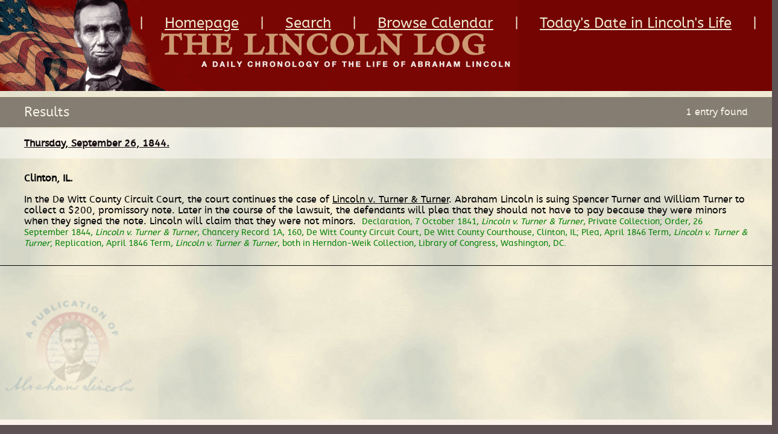

--- FILE ---
content_type: text/html; charset=utf-8
request_url: https://thelincolnlog.org/Results.aspx?type=CalendarDay&day=1844-09-26&r=L0NhbGVuZGFyWWVhci5hc3B4P3llYXI9MTg0NCZyPUwwTmhiR1Z1WkdGeUxtRnpjSGc9
body_size: 3620
content:


<!DOCTYPE html PUBLIC "-//W3C//DTD XHTML 1.0 Transitional//EN" "http://www.w3.org/TR/xhtml1/DTD/xhtml1-transitional.dtd">
<html xmlns="http://www.w3.org/1999/xhtml">
<head><title>
	The Lincoln Log
</title><link rel="stylesheet" type="text/css" href="/stylesheets/webfonts/abeezee/stylesheet.css" /><link href="/stylesheets/reset.css" media="all" rel="Stylesheet" type="text/css" /><link href="/stylesheets/layout.css" media="all" rel="Stylesheet" type="text/css" /><link href="/stylesheets/styles.css" media="all" rel="Stylesheet" type="text/css" /><link href="/stylesheets/mobile.css" media="only screen and (max-device-width: 640px)" rel="stylesheet" type="text/css" /><link href="/stylesheets/tablet.css" media="only screen and (min-device-width: 768px) and (max-device-width: 1024px)" type="text/css" rel="stylesheet" /><link href="/stylesheets/desktop.css" media="only screen and (min-device-width: 1024px)" rel="stylesheet" type="text/css" />


  <script type="text/javascript" src="/js/jquery-1.7.1.min.js"></script>
  <script type="text/javascript" src="/js/jquery-1.8.1.min.js"></script>

  <script type="text/javascript" src="/js/jquery.easing.1.3.js"></script>

  <script type="text/javascript" src="/js/scrollto/jquery.scrollTo.min.js"></script>    

  <script type="text/javascript" src="/js/easydropdown-master/src/jquery.easydropdown.js"></script>
  <link rel="stylesheet" type="text/css" href="/js/easydropdown-master/themes/easydropdown.lincoln.css" />

  <script type="text/javascript">
      function goTo(id) {
          $.scrollTo('#' + id, 800, { 'axis': 'y' });
      }
      function openMenu() {
          $("#menubox").slideDown('slow', 'easeOutExpo', function () { });
      }

      function closeMenu() {
          $("#menubox").slideUp('slow', 'easeOutExpo', function () { });
      }
  </script>

  <script type="text/javascript">
      (function (i, s, o, g, r, a, m) {
          i['GoogleAnalyticsObject'] = r; i[r] = i[r] || function () {
              (i[r].q = i[r].q || []).push(arguments)
          }, i[r].l = 1 * new Date(); a = s.createElement(o),
  m = s.getElementsByTagName(o)[0]; a.async = 1; a.src = g; m.parentNode.insertBefore(a, m)
      })(window, document, 'script', '//www.google-analytics.com/analytics.js', 'ga');

      ga('create', 'UA-57191392-1', 'auto');
      ga('send', 'pageview');

</script>


    <meta name="viewport" content="width=640" /></head>
<body>

<script type="text/javascript">
    (function (document, navigator, standalone) {
        // prevents links from apps from oppening in mobile safari
        // this javascript must be the first script in your <head>
        if ((standalone in navigator) && navigator[standalone]) {
            var curnode, location = document.location, stop = /^(a|html)$/i;
            document.addEventListener('click', function (e) {
                curnode = e.target;
                while (!(stop).test(curnode.nodeName)) {
                    curnode = curnode.parentNode;
                }
                // Condidions to do this only on links to your own app
                // if you want all links, use if('href' in curnode) instead.
                if ('href' in curnode && (curnode.href.indexOf('http') || ~curnode.href.indexOf(location.host))) {
                    e.preventDefault();
                    location.href = curnode.href;
                }
            }, false);
        }
    })(document, window.navigator, 'standalone');
    </script>

<form method="post" action="./Results.aspx?type=CalendarDay&amp;day=1844-09-26&amp;r=L0NhbGVuZGFyWWVhci5hc3B4P3llYXI9MTg0NCZyPUwwTmhiR1Z1WkdGeUxtRnpjSGc9" id="form1">
<div class="aspNetHidden">
<input type="hidden" name="__VIEWSTATE" id="__VIEWSTATE" value="/wEPDwUKMTgyNDAwMjAzMQ9kFgJmD2QWAgIDD2QWCAIBDxYCHgRocmVmBTMvQ2FsZW5kYXJZZWFyLmFzcHg/[base64]/+i" />
</div>

<div class="aspNetHidden">

	<input type="hidden" name="__VIEWSTATEGENERATOR" id="__VIEWSTATEGENERATOR" value="63301E89" />
</div>

<div id="overall_wrapper">
    <div id="container">

        <div class="inner">
            <div id="wrapper">

                <div id="header">

                    <h1><a href="/Home.aspx" title="Return Home"><img src="images/lincolnlog.jpg" alt="The Lincoln Log" /></a></h1>

                    <div class="mobileonly">

                        <a href="#" id="menubtn" onclick="openMenu(); return false;"><img src="images/btn_menu_open.png" alt="Menu" /></a>
                        <a href="/CalendarYear.aspx?year=1844&r=L0NhbGVuZGFyLmFzcHg=" id="mobilereturnbtn" class="mobilereturnbtn"><img src="images/btn_return.png" alt="Return" /></a>

                    </div>

                    <a href="/CalendarYear.aspx?year=1844&r=L0NhbGVuZGFyLmFzcHg=" id="returnbtn" class="returnbtn"><img src="images/btn_goback.png" alt="Go Back" /></a>

                    <ul id="nav">
                        <li>|<a href="/Home.aspx" title="Homepage">Homepage</a></li>
                        <li>|<a href="/Search.aspx" title="Homepage">Search</a></li>
                        <li>|<a href="/Calendar.aspx" title="Homepage">Browse Calendar</a></li>
                        <li>|<a href="Results.aspx?type=CalendarDayMonth&day=19&month=1" id="hlThisDay2" title="Today&#39;s Date in Lincoln&#39;s Life">Today's Date in Lincoln's Life</a>|</li>
                    </ul>

                </div>

                <div id="menubox" class="mobileonly">
                    <div id="closemenu" onclick="closeMenu(); return false;"></div>

                    <ul id="topnav">
                        <li class="menu"><a href="#" title="Menu" onclick="closeMenu(); return false;"><img src="/images/btn_menu.gif" alt="Menu" /></a></li>

                        <li class="first"><a href="#" onclick="window.location='http://mylincoln.org.mytempweb.com/en-us/default.aspx';" title="MyLincoln Home">MyLincoln Home</a></li>

                    	<li class="second"><a href="#" onclick="window.location='http://mylincoln.org.mytempweb.com/en-us/more/default.aspx';" title="Tell Me More">- Tell Me More</a></li>

                            <li class="third"><a href="#" onclick="window.location='http://mylincoln.org.mytempweb.com/en-us/more/area/default.aspx?areaid=1';" title="The Plaza">- The Plaza</a></li>
                            <li class="third"><a href="#" onclick="window.location='http://mylincoln.org.mytempweb.com/en-us/more/area/default.aspx?areaid=2';" title="Journey #1">- Journey #1</a></li>
                            <li class="third"><a href="#" onclick="window.location='http://mylincoln.org.mytempweb.com/en-us/more/area/default.aspx?areaid=3';" title="Journey #2">- Journey #2</a></li>
                            <li class="third"><a href="#" onclick="window.location='http://mylincoln.org.mytempweb.com/en-us/more/area/default.aspx?areaid=4&exhibit=40'" title="Treasures Gallery">- Treasures Gallery</a></li>
                            <li class="third"><a href="#" onclick="window.location='http://mylincoln.org.mytempweb.com/en-us/more/area/default.aspx?areaid=5&exhibit=41'" title="Illinois Gallery">- Illinois Gallery</a></li>

                        <li class="second"><a href="#" onclick="window.location='http://mylincoln.org.mytempweb.com/en-us/quest/default.aspx';" title="Lincoln Quest">- Lincoln Quest</a></li>
                            <li class="third"><a href="#" onclick="window.location='http://mylincoln.org.mytempweb.com/en-us/quest/default.aspx?log=1'" title="Lincoln Quest Level 1">- Level 1</a></li>
                            <li class="third"><a href="#" onclick="window.location='http://mylincoln.org.mytempweb.com/en-us/quest/default.aspx?log=2'" title="Lincoln Quest Level 2">- Level 2</a></li>
                            <li class="third"><a href="#" onclick="window.location='http://mylincoln.org.mytempweb.com/en-us/quest/default.aspx?log=3'" title="Lincoln Quest Level 3">- Level 3</a></li>

                        <li class="second"><a href="/Home.aspx" title="Lincoln Log">- Lincoln Log</a></li>
                            <li class="third"><a href="/Search.aspx" title="Search">Search</a></li>
                            <li class="third"><a href="/Calendar.aspx" title="Browse Calendar">Browse Calendar</a></li>
                            <li class="third last"><a href="Results.aspx?type=CalendarDayMonth&day=19&month=1" id="hlThisDay" title="Today&#39;s Date in Lincoln&#39;s Life">Today's Date in Lincoln's Life</a></li>
                    </ul>

                    
                </div>


                
                

    <script src="/js/jquery-textfill-master/source/jquery.textfill.min.js" type="text/javascript"></script>
    <script type="text/javascript">
    function update() {
        //console.log("update");
        if (/Android|webOS|iPhone|iPad|iPod|BlackBerry|IEMobile|Opera Mini/i.test(navigator.userAgent)) {
            $('.result h2').textfill({
                maxFontPixels: 26,
                minFontPixels: 10
            });
        }
        else {
            $('.result h2').textfill({
                maxFontPixels: 16,
                minFontPixels: 10
            });
        }
    }
        $(document).ready(function () {
            update();
        });
    </script>

    <div id="results" class="main">

        <img id="seal" src="/images/img_lincoln.png" alt="" />

        <h1 id="BodyContent_entryCount">Results <span>1 entry found</span></h1>


        <div id="resultbox">
            <div class="result" id="result1"><h2><a href="#" class="title" onclick="toggleResult('1'); return false;"><span><date value="1844-09-26">Thursday, September 26, 1844.</date></span></a><a href="#" class="btn showMore" onclick="toggleResult('1'); return false;">+</a><a href="#" class="btn showLess" onclick="toggleResult('1'); return false;">-</a></h2><div class="details" id="details1"><strong><dateline><place key="40.1500, -88.9500" teiForm="name">Clinton, IL</place>.</dateline></strong><br /><br /><tr class="smaller"><td valign="top" class="left"><span class="dateline"><span class="date">Thursday, September 26, 1844.</span><span class="place">Clinton, IL</span>.</span></td><td style="padding: 2px;"><p>In the De Witt County Circuit Court, the court continues the case of 
  <a href="http://www.lawpracticeofabrahamlincoln.org/externalResults.aspx?L00506" target="_blank" class="case">Lincoln v. Turner &amp; Turner</a>. Abraham
  Lincoln is suing Spencer Turner and William Turner to collect a $200,
  promissory note. Later in the course of the lawsuit, the defendants will plea
  that they should not have to pay because they were minors when they signed the
  note. Lincoln will claim that they were not minors. <span class="bibl">Declaration, 7 October 1841, <span class="title">Lincoln v. Turner &amp;
  Turner</span>, Private Collection; Order, 26 September 1844, <span class="title">Lincoln v.
  Turner &amp; Turner</span>, Chancery Record 1A, 160, De Witt County Circuit
  Court, De Witt County Courthouse, Clinton, IL; Plea, April 1846 Term,
  <span class="title">Lincoln v. Turner &amp; Turner</span>; Replication, April 1846 Term,
  <span class="title">Lincoln v. Turner &amp; Turner</span>, both in Herndon-Weik Collection,
  Library of Congress, Washington, DC.</span></p></td></tr></div></div>
            
        </div>
        
    </div>

<script type="text/javascript">

function toggleResult(id) {

    if ($("#result" + id + " .details").is(':hidden')) {
        goTo("result" + id);
    }

    $("#result" + id + " .showMore").fadeToggle();
    $("#result" + id + " .showLess").fadeToggle();

    $("#result" + id + " .details").fadeToggle();

    
}


</script>



            </div>
        </div>
    </div>
</div>

</form>
<script defer src="https://static.cloudflareinsights.com/beacon.min.js/vcd15cbe7772f49c399c6a5babf22c1241717689176015" integrity="sha512-ZpsOmlRQV6y907TI0dKBHq9Md29nnaEIPlkf84rnaERnq6zvWvPUqr2ft8M1aS28oN72PdrCzSjY4U6VaAw1EQ==" data-cf-beacon='{"version":"2024.11.0","token":"a95a279f9af84366aa9e331376d0a4ea","r":1,"server_timing":{"name":{"cfCacheStatus":true,"cfEdge":true,"cfExtPri":true,"cfL4":true,"cfOrigin":true,"cfSpeedBrain":true},"location_startswith":null}}' crossorigin="anonymous"></script>
</body>
</html>


--- FILE ---
content_type: text/css
request_url: https://thelincolnlog.org/stylesheets/webfonts/abeezee/stylesheet.css
body_size: -189
content:
/* Generated by Font Squirrel (http://www.fontsquirrel.com) on July 14, 2014 */



@font-face {
    font-family: 'abeezeeregular';
    src: url('abeezee-regular-webfont.eot');
    src: url('abeezee-regular-webfont.eot?#iefix') format('embedded-opentype'),
         url('abeezee-regular-webfont.woff') format('woff'),
         url('abeezee-regular-webfont.ttf') format('truetype'),
         url('abeezee-regular-webfont.svg#abeezeeregular') format('svg');
    font-weight: normal;
    font-style: normal;

}

--- FILE ---
content_type: text/css
request_url: https://thelincolnlog.org/stylesheets/layout.css
body_size: 435
content:
body, p, a, h1, h2, h3, h4, h5, h6, ul, li, dl, dt, dd, input, textarea, label, div, span {font-family: abeezeeregular;}

a, span, em, li {color: inherit; font-size: inherit; line-height: inherit; }

body { background: #5d5153; }

.printonly {display: none;}

#container {width: 100%; margin:0 auto; }
    #container #overall_wrapper {float: left; width: 100%; }
    
    #container #wrapper {float: left; width: 100%; min-height: 705px; background: #fbf3e9; position: relative;  }
    
    
    /* Header */
    #wrapper #header {float: left; width: 100%; position: relative;}
		#wrapper #header h1 {float: left; width: 100%; }
            #wrapper #header h1 img {width: 100%;}
		
		#wrapper .mobileonly {display: none; }
		
		#wrapper #header a.mobilereturnbtn {position: absolute; top: -9999px; left: -9999px; }
        #wrapper #header a.returnbtn {position: absolute; top: 265px; left: 35px; }
        
        #wrapper #header ul#nav {position: absolute; top: 35px; right: 25px; }
            #wrapper #header ul#nav li {float: left; font-size: 24px; color: #f0ead2; }
                #wrapper #header ul#nav li a {display: inline-block; margin: 0 35px; font-size: 24px; color: #f0ead2;}
		
		/*
        #wrapper #header a#menubtn {position: absolute; top: 0px; left: 12px; }
        #wrapper #header a.returnbtn {position: absolute; top: 65px; left: 12px; }

        #wrapper #menubox {position: absolute; top: 0px; left: 0px; width: 100%; height: 100%; z-index: 999; display: none; background: rgba(0, 0, 0, .5); }

        #wrapper #menubox #closemenu {position: absolute; top: 0px; left: 0px; width: 100%; height: 100%; z-index: 5;  }
        


        #wrapper ul#topnav {position: absolute; top: 0px; left: 0px; width: 500px; background: #f6f2e7; z-index: 999; -webkit-border-radius: 0 0 15px 0; border-radius: 0 0 15px 0; -webkit-box-shadow: 4px 4px 4px 1px rgba(0,0,0,.3);box-shadow: 4px 4px 4px 1px rgba(0,0,0,.3);}
            #wrapper ul#topnav li {float:left; width: 500px; background: #f6f2e7;}
                #wrapper ul#topnav li a {float:left; width: 500px; display: block; text-decoration: none;}
                
                #wrapper ul#topnav li.menu {margin-top: 23px; color: #1c1e21; background: #7e0804;}                                        
                    
                #wrapper ul#topnav li.first {float: left; font-size: 34px; line-height: 74px; border-bottom: 1px solid #9e9893;}
                    #wrapper ul#topnav li.first a {padding-left: 35px; width: 465px; }
                
                /*Adds rounded rect to last 
                #wrapper ul#topnav li.last {-webkit-border-radius: 0 0 15px 0; border-radius: 0 0 15px 0; border: none;}
                        
                    */
        
    /* Main  */
    #wrapper .main {float: left; width: 100%; position: relative; background: url(/images/back3.gif) repeat; min-height: 545px;}
        #wrapper .main #seal {position: absolute; bottom: 0px; left: 0px; z-index: 0;}
        
        
        